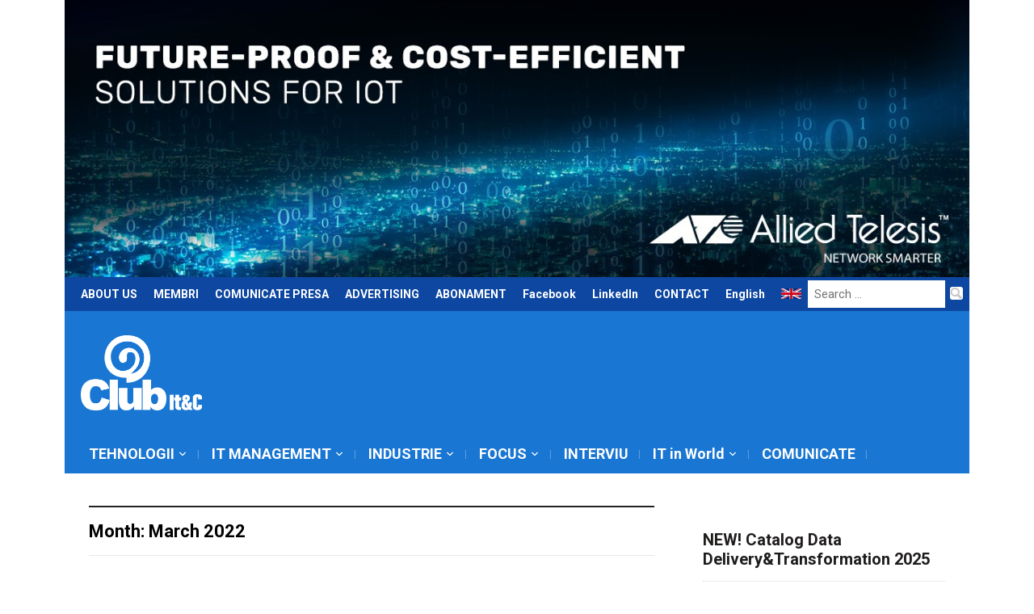

--- FILE ---
content_type: text/html; charset=UTF-8
request_url: https://www.clubitc.ro/2022/03/
body_size: 86646
content:
<!DOCTYPE html>
<html lang="en-US">
<head>
    <meta charset="UTF-8">
    <meta name="viewport" content="width=device-width, initial-scale=1.0">
    <link rel="profile" href="http://gmpg.org/xfn/11">
    <link rel="pingback" href="https://www.clubitc.ro/xmlrpc.php">

<style>
.top-navbar a {
padding:10px!important;
}
.top-navbar .navbar-nav {
    width: auto!important;
}
</style>

<script>
  (function(i,s,o,g,r,a,m){i['GoogleAnalyticsObject']=r;i[r]=i[r]||function(){
  (i[r].q=i[r].q||[]).push(arguments)},i[r].l=1*new Date();a=s.createElement(o),
  m=s.getElementsByTagName(o)[0];a.async=1;a.src=g;m.parentNode.insertBefore(a,m)
  })(window,document,'script','https://www.google-analytics.com/analytics.js','ga');

  ga('create', 'UA-12318966-1', 'auto');
  ga('send', 'pageview');

</script>

    <title>March 2022 &#8211; ClubIT&amp;C</title>
<meta name="robots" content="index, follow" />
<link rel='dns-prefetch' href='//fonts.googleapis.com' />
<link rel='dns-prefetch' href='//s.w.org' />
<link rel="alternate" type="application/rss+xml" title="ClubIT&amp;C &raquo; Feed" href="https://www.clubitc.ro/feed/" />
<link rel="alternate" type="application/rss+xml" title="ClubIT&amp;C &raquo; Comments Feed" href="https://www.clubitc.ro/comments/feed/" />
		<script type="text/javascript">
			window._wpemojiSettings = {"baseUrl":"https:\/\/s.w.org\/images\/core\/emoji\/2\/72x72\/","ext":".png","svgUrl":"https:\/\/s.w.org\/images\/core\/emoji\/2\/svg\/","svgExt":".svg","source":{"concatemoji":"https:\/\/www.clubitc.ro\/wp-includes\/js\/wp-emoji-release.min.js?ver=4.6.19"}};
			!function(a,b,c){function d(a){var c,d,e,f,g,h=b.createElement("canvas"),i=h.getContext&&h.getContext("2d"),j=String.fromCharCode;if(!i||!i.fillText)return!1;switch(i.textBaseline="top",i.font="600 32px Arial",a){case"flag":return i.fillText(j(55356,56806,55356,56826),0,0),!(h.toDataURL().length<3e3)&&(i.clearRect(0,0,h.width,h.height),i.fillText(j(55356,57331,65039,8205,55356,57096),0,0),c=h.toDataURL(),i.clearRect(0,0,h.width,h.height),i.fillText(j(55356,57331,55356,57096),0,0),d=h.toDataURL(),c!==d);case"diversity":return i.fillText(j(55356,57221),0,0),e=i.getImageData(16,16,1,1).data,f=e[0]+","+e[1]+","+e[2]+","+e[3],i.fillText(j(55356,57221,55356,57343),0,0),e=i.getImageData(16,16,1,1).data,g=e[0]+","+e[1]+","+e[2]+","+e[3],f!==g;case"simple":return i.fillText(j(55357,56835),0,0),0!==i.getImageData(16,16,1,1).data[0];case"unicode8":return i.fillText(j(55356,57135),0,0),0!==i.getImageData(16,16,1,1).data[0];case"unicode9":return i.fillText(j(55358,56631),0,0),0!==i.getImageData(16,16,1,1).data[0]}return!1}function e(a){var c=b.createElement("script");c.src=a,c.type="text/javascript",b.getElementsByTagName("head")[0].appendChild(c)}var f,g,h,i;for(i=Array("simple","flag","unicode8","diversity","unicode9"),c.supports={everything:!0,everythingExceptFlag:!0},h=0;h<i.length;h++)c.supports[i[h]]=d(i[h]),c.supports.everything=c.supports.everything&&c.supports[i[h]],"flag"!==i[h]&&(c.supports.everythingExceptFlag=c.supports.everythingExceptFlag&&c.supports[i[h]]);c.supports.everythingExceptFlag=c.supports.everythingExceptFlag&&!c.supports.flag,c.DOMReady=!1,c.readyCallback=function(){c.DOMReady=!0},c.supports.everything||(g=function(){c.readyCallback()},b.addEventListener?(b.addEventListener("DOMContentLoaded",g,!1),a.addEventListener("load",g,!1)):(a.attachEvent("onload",g),b.attachEvent("onreadystatechange",function(){"complete"===b.readyState&&c.readyCallback()})),f=c.source||{},f.concatemoji?e(f.concatemoji):f.wpemoji&&f.twemoji&&(e(f.twemoji),e(f.wpemoji)))}(window,document,window._wpemojiSettings);
		</script>
		<style type="text/css">
img.wp-smiley,
img.emoji {
	display: inline !important;
	border: none !important;
	box-shadow: none !important;
	height: 1em !important;
	width: 1em !important;
	margin: 0 .07em !important;
	vertical-align: -0.1em !important;
	background: none !important;
	padding: 0 !important;
}
</style>
<link rel='stylesheet' id='gtranslate-style-css'  href='https://www.clubitc.ro/wp-content/plugins/gtranslate/gtranslate-style16.css?ver=4.6.19' type='text/css' media='all' />
<link rel='stylesheet' id='wpz-shortcodes-css'  href='https://www.clubitc.ro/wp-content/themes/magazinum/functions/wpzoom/assets/css/shortcodes.css?ver=4.6.19' type='text/css' media='all' />
<link rel='stylesheet' id='zoom-font-awesome-css'  href='https://www.clubitc.ro/wp-content/themes/magazinum/functions/wpzoom/assets/css/font-awesome.min.css?ver=4.6.19' type='text/css' media='all' />
<link rel='stylesheet' id='magazinum-style-css'  href='https://www.clubitc.ro/wp-content/themes/magazinum/style.css?ver=4.6.19' type='text/css' media='all' />
<link rel='stylesheet' id='media-queries-css'  href='https://www.clubitc.ro/wp-content/themes/magazinum/css/media-queries.css?ver=4.0.2' type='text/css' media='all' />
<link rel='stylesheet' id='dashicons-css'  href='https://www.clubitc.ro/wp-includes/css/dashicons.min.css?ver=4.6.19' type='text/css' media='all' />
<link rel='stylesheet' id='magazinum-google-font-default-css'  href='//fonts.googleapis.com/css?family=Roboto%3A400%2C400italic%2C700%2C700italic&#038;subset=latin%2Clatin-ext%2Cvietnamese%2Ccyrillic-ext%2Cgreek-ext&#038;ver=4.6.19' type='text/css' media='all' />
<link rel='stylesheet' id='wzslider-css'  href='https://www.clubitc.ro/wp-content/themes/magazinum/functions/wpzoom/assets/css/wzslider.css?ver=4.6.19' type='text/css' media='all' />
<link rel='stylesheet' id='wpzoom-theme-css'  href='https://www.clubitc.ro/wp-content/themes/magazinum/styles/default.css?ver=4.6.19' type='text/css' media='all' />
<link rel='stylesheet' id='wpzoom-custom-css'  href='https://www.clubitc.ro/wp-content/themes/magazinum/custom.css?ver=4.6.19' type='text/css' media='all' />
<script type='text/javascript' src='https://www.clubitc.ro/wp-includes/js/jquery/jquery.js?ver=1.12.4'></script>
<script type='text/javascript' src='https://www.clubitc.ro/wp-includes/js/jquery/jquery-migrate.min.js?ver=1.4.1'></script>
<script type='text/javascript' src='https://www.clubitc.ro/wp-content/themes/magazinum/js/init.js?ver=4.6.19'></script>
<link rel='https://api.w.org/' href='https://www.clubitc.ro/wp-json/' />
<link rel="EditURI" type="application/rsd+xml" title="RSD" href="https://www.clubitc.ro/xmlrpc.php?rsd" />
<link rel="wlwmanifest" type="application/wlwmanifest+xml" href="https://www.clubitc.ro/wp-includes/wlwmanifest.xml" /> 
<meta name="generator" content="WordPress 4.6.19" />
<!-- WPZOOM Theme / Framework -->
<meta name="generator" content="Magazinum 4.0.2" />
<meta name="generator" content="WPZOOM Framework 1.4.8" />
<link rel="shortcut icon" href="www.clubitc.ro" type="image/x-icon" /><style type="text/css"></style>
<script type="text/javascript">document.write('<style type="text/css">.tabber{display:none;}</style>');</script>		<style type="text/css">.recentcomments a{display:inline !important;padding:0 !important;margin:0 !important;}</style>
		<style type="text/css" id="custom-background-css">
body.custom-background { background-color: #ffffff; }
</style>
<link rel="icon" href="https://www.clubitc.ro/wp-content/uploads/2016/01/logo_ClubITC-white1-150x123.png" sizes="32x32" />
<link rel="icon" href="https://www.clubitc.ro/wp-content/uploads/2016/01/logo_ClubITC-white1.png" sizes="192x192" />
<link rel="apple-touch-icon-precomposed" href="https://www.clubitc.ro/wp-content/uploads/2016/01/logo_ClubITC-white1.png" />
<meta name="msapplication-TileImage" content="https://www.clubitc.ro/wp-content/uploads/2016/01/logo_ClubITC-white1.png" />

    
</head>


<body class="archive date custom-background">

<div class="page-wrap">
<!-- <a href="http://www.crescendo.ro/" class="link_branding" target="_blank"></a> -->


	<div class="inner-wrap" style="z-index:999;">

		<div id="header" style="z-index:999;">




		<a href="http://www.alliedtelesis.com/solutions/application-solutions/iot" target="_blank"><img src="//www.clubitc.ro/wp-content/uploads/2017/05/ATI.jpg" border="0" width="100%"></a>		
		
	



			<nav class="top-navbar" role="navigation">

                

	            <div class="navbar-header" style="z-index:999;">
	                	                    <a class="navbar-toggle" href="#menu-top-slide">
	                        <span class="icon-bar"></span>
	                        <span class="icon-bar"></span>
	                        <span class="icon-bar"></span>
	                    </a>

                        <div id="menu-top-slide" class="menu-pages-container"><ul id="menu-pages" class="menu"><li id="menu-item-7969" class="menu-item menu-item-type-post_type menu-item-object-page menu-item-7969"><a href="https://www.clubitc.ro/about-us/">ABOUT US</a></li>
<li id="menu-item-7973" class="menu-item menu-item-type-post_type menu-item-object-page menu-item-7973"><a href="https://www.clubitc.ro/membrii/">MEMBRI</a></li>
<li id="menu-item-7975" class="menu-item menu-item-type-post_type menu-item-object-page menu-item-7975"><a href="https://www.clubitc.ro/press-release/">COMUNICATE PRESA</a></li>
<li id="menu-item-27871" class="menu-item menu-item-type-post_type menu-item-object-page menu-item-27871"><a href="https://www.clubitc.ro/advertising/">ADVERTISING</a></li>
<li id="menu-item-7979" class="menu-item menu-item-type-post_type menu-item-object-page menu-item-7979"><a href="https://www.clubitc.ro/abonament/">ABONAMENT</a></li>
<li id="menu-item-8379" class="menu-item menu-item-type-custom menu-item-object-custom menu-item-8379"><a href="http://www.facebook.com/clubitc">Facebook</a></li>
<li id="menu-item-8381" class="menu-item menu-item-type-custom menu-item-object-custom menu-item-8381"><a href="https://www.linkedin.com/in/clubitc/detail/recent-activity/shares/">LinkedIn</a></li>
<li id="menu-item-7971" class="menu-item menu-item-type-post_type menu-item-object-page menu-item-7971"><a href="https://www.clubitc.ro/contact/">CONTACT</a></li>
<li id="menu-item-159035" class="menu-item menu-item-type-custom menu-item-object-custom menu-item-159035"><a href="https://www.clubitc.eu">English</a></li>
</ul></div>
	            </div>


	            <div id="navbar-top" style="z-index:999;">

	                <div class="menu-pages-container"><ul id="menu-pages-1" class="nav navbar-nav dropdown sf-menu"><li class="menu-item menu-item-type-post_type menu-item-object-page menu-item-7969"><a href="https://www.clubitc.ro/about-us/">ABOUT US</a></li>
<li class="menu-item menu-item-type-post_type menu-item-object-page menu-item-7973"><a href="https://www.clubitc.ro/membrii/">MEMBRI</a></li>
<li class="menu-item menu-item-type-post_type menu-item-object-page menu-item-7975"><a href="https://www.clubitc.ro/press-release/">COMUNICATE PRESA</a></li>
<li class="menu-item menu-item-type-post_type menu-item-object-page menu-item-27871"><a href="https://www.clubitc.ro/advertising/">ADVERTISING</a></li>
<li class="menu-item menu-item-type-post_type menu-item-object-page menu-item-7979"><a href="https://www.clubitc.ro/abonament/">ABONAMENT</a></li>
<li class="menu-item menu-item-type-custom menu-item-object-custom menu-item-8379"><a href="http://www.facebook.com/clubitc">Facebook</a></li>
<li class="menu-item menu-item-type-custom menu-item-object-custom menu-item-8381"><a href="https://www.linkedin.com/in/clubitc/detail/recent-activity/shares/">LinkedIn</a></li>
<li class="menu-item menu-item-type-post_type menu-item-object-page menu-item-7971"><a href="https://www.clubitc.ro/contact/">CONTACT</a></li>
<li class="menu-item menu-item-type-custom menu-item-object-custom menu-item-159035"><a href="https://www.clubitc.eu">English</a></li>
</ul></div><div style="padding-top:8px; margin-right:10px;"><a href="https://www.clubitc.eu"><img src="https://www.clubitc.ro/wp-content/uploads/2022/12/uk.png" width="25" border="0" alt="English version" title="English version"></a></div>

	            </div><!-- #navbar-top -->

	        </nav><!-- .top-navbar -->


			<div id="logo" style="z-index:999;">
				
					<a href="https://www.clubitc.ro" title="">
													<img class="logo_img" src="https://www.clubitc.ro/wp-content/uploads/2016/01/logo_ClubITC-white.png" alt="ClubIT&amp;C" />
											</a>

					        </div>


							<div class="adv" style="z-index:999;">

											<a href=""><img src="" alt="" /></a>
					
				</div><!-- /.adv -->
			


							
				<div class="navbar-search">
	                   <div class="header_social" style="z-index:999;">
                    							</div>
				    <form role="search" method="get" class="search-form" action="https://www.clubitc.ro/">
				<label>
					<span class="screen-reader-text">Search for:</span>
					<input type="search" class="search-field" placeholder="Search &hellip;" value="" name="s" />
				</label>
				<input type="submit" class="search-submit" value="Search" />
			</form>				</div>
			
			<div class="clear"></div>

			<nav class="main-navbar" role="navigation" style="z-index:999;">

	            <div class="navbar-header" style="z-index:999;">
	                
	                    <a class="navbar-toggle" href="#menu-main-slide">
	                        <span class="icon-bar"></span>
	                        <span class="icon-bar"></span>
	                        <span class="icon-bar"></span>
	                    </a>

                        <div id="menu-main-slide" class="menu-meniu-container"><ul id="menu-meniu" class="menu"><li id="menu-item-7955" class="menu-item menu-item-type-taxonomy menu-item-object-category menu-item-has-children menu-item-7955"><a href="https://www.clubitc.ro/category/tehnologii/">TEHNOLOGII</a>
<ul class="sub-menu">
	<li id="menu-item-22969" class="menu-item menu-item-type-taxonomy menu-item-object-category menu-item-22969"><a href="https://www.clubitc.ro/category/tehnologii/aplicatii/">Aplicatii</a></li>
	<li id="menu-item-22971" class="menu-item menu-item-type-taxonomy menu-item-object-category menu-item-22971"><a href="https://www.clubitc.ro/category/tehnologii/big-data-analytics/">Big Data&#038;Analytics</a></li>
	<li id="menu-item-22973" class="menu-item menu-item-type-taxonomy menu-item-object-category menu-item-22973"><a href="https://www.clubitc.ro/category/tehnologii/cloud/">Cloud Computing / Edge</a></li>
	<li id="menu-item-22975" class="menu-item menu-item-type-taxonomy menu-item-object-category menu-item-22975"><a href="https://www.clubitc.ro/category/tehnologii/data-center/">Data Center / Storage</a></li>
	<li id="menu-item-22977" class="menu-item menu-item-type-taxonomy menu-item-object-category menu-item-22977"><a href="https://www.clubitc.ro/category/tehnologii/enterprise-software/">Enterprise Software</a></li>
	<li id="menu-item-22979" class="menu-item menu-item-type-taxonomy menu-item-object-category menu-item-has-children menu-item-22979"><a href="https://www.clubitc.ro/category/tehnologii/hardware/">Hardware</a>
	<ul class="sub-menu">
		<li id="menu-item-22981" class="menu-item menu-item-type-taxonomy menu-item-object-category menu-item-22981"><a href="https://www.clubitc.ro/category/tehnologii/hardware/foto-video-audio/">Foto-Video-Audio</a></li>
	</ul>
</li>
	<li id="menu-item-22983" class="menu-item menu-item-type-taxonomy menu-item-object-category menu-item-22983"><a href="https://www.clubitc.ro/category/tehnologii/internet/">Internet/Telecom</a></li>
	<li id="menu-item-22985" class="menu-item menu-item-type-taxonomy menu-item-object-category menu-item-22985"><a href="https://www.clubitc.ro/category/tehnologii/iot/">IoT powered by ALLIED TELESIS</a></li>
	<li id="menu-item-22987" class="menu-item menu-item-type-taxonomy menu-item-object-category menu-item-22987"><a href="https://www.clubitc.ro/category/tehnologii/mobilitate/">Mobilitate</a></li>
	<li id="menu-item-22989" class="menu-item menu-item-type-taxonomy menu-item-object-category menu-item-22989"><a href="https://www.clubitc.ro/category/tehnologii/networking/">Networking</a></li>
	<li id="menu-item-22991" class="menu-item menu-item-type-taxonomy menu-item-object-category menu-item-22991"><a href="https://www.clubitc.ro/category/tehnologii/security/">Securitate</a></li>
	<li id="menu-item-22993" class="menu-item menu-item-type-taxonomy menu-item-object-category menu-item-22993"><a href="https://www.clubitc.ro/category/tehnologii/servicii-it/">Servicii IT</a></li>
	<li id="menu-item-22995" class="menu-item menu-item-type-taxonomy menu-item-object-category menu-item-22995"><a href="https://www.clubitc.ro/category/tehnologii/smart-city/">Smart City</a></li>
</ul>
</li>
<li id="menu-item-7957" class="menu-item menu-item-type-taxonomy menu-item-object-category menu-item-has-children menu-item-7957"><a href="https://www.clubitc.ro/category/it-management/">IT MANAGEMENT</a>
<ul class="sub-menu">
	<li id="menu-item-22955" class="menu-item menu-item-type-taxonomy menu-item-object-category menu-item-22955"><a href="https://www.clubitc.ro/category/it-management/business/">Business</a></li>
	<li id="menu-item-22957" class="menu-item menu-item-type-taxonomy menu-item-object-category menu-item-22957"><a href="https://www.clubitc.ro/category/it-management/guvernarelicitatii/">Guvernare/Licitatii</a></li>
	<li id="menu-item-22959" class="menu-item menu-item-type-taxonomy menu-item-object-category menu-item-22959"><a href="https://www.clubitc.ro/category/it-management/inovatii/">Inovatii</a></li>
	<li id="menu-item-22961" class="menu-item menu-item-type-taxonomy menu-item-object-category menu-item-22961"><a href="https://www.clubitc.ro/category/it-management/it-architecture/">IT Architecture</a></li>
	<li id="menu-item-22963" class="menu-item menu-item-type-taxonomy menu-item-object-category menu-item-22963"><a href="https://www.clubitc.ro/category/it-management/it-efficiency/">IT Efficiency / Sustainability</a></li>
	<li id="menu-item-22965" class="menu-item menu-item-type-taxonomy menu-item-object-category menu-item-22965"><a href="https://www.clubitc.ro/category/it-management/it-support/">IT support</a></li>
	<li id="menu-item-22967" class="menu-item menu-item-type-taxonomy menu-item-object-category menu-item-22967"><a href="https://www.clubitc.ro/category/it-management/project-management/">Project Management</a></li>
</ul>
</li>
<li id="menu-item-7959" class="menu-item menu-item-type-taxonomy menu-item-object-category menu-item-has-children menu-item-7959"><a href="https://www.clubitc.ro/category/verticale/">INDUSTRIE</a>
<ul class="sub-menu">
	<li id="menu-item-22931" class="menu-item menu-item-type-taxonomy menu-item-object-category menu-item-22931"><a href="https://www.clubitc.ro/category/verticale/administratie-publica/">Administratie Publica</a></li>
	<li id="menu-item-22935" class="menu-item menu-item-type-taxonomy menu-item-object-category menu-item-22935"><a href="https://www.clubitc.ro/category/verticale/agriculturafoodbeverage/">Agricultura&#038;FMCG</a></li>
	<li id="menu-item-22937" class="menu-item menu-item-type-taxonomy menu-item-object-category menu-item-22937"><a href="https://www.clubitc.ro/category/verticale/constructii/">Constructii/Imobiliare</a></li>
	<li id="menu-item-22939" class="menu-item menu-item-type-taxonomy menu-item-object-category menu-item-22939"><a href="https://www.clubitc.ro/category/verticale/distributie/">Distributie / Logistica</a></li>
	<li id="menu-item-22941" class="menu-item menu-item-type-taxonomy menu-item-object-category menu-item-22941"><a href="https://www.clubitc.ro/category/verticale/energieutilitati/">Energie&#038;Utilitati</a></li>
	<li id="menu-item-22943" class="menu-item menu-item-type-taxonomy menu-item-object-category menu-item-22943"><a href="https://www.clubitc.ro/category/verticale/pharma/">Farmaceutice &#038; Sanatate</a></li>
	<li id="menu-item-22945" class="menu-item menu-item-type-taxonomy menu-item-object-category menu-item-22945"><a href="https://www.clubitc.ro/category/verticale/financiar-bancar/">Financiar-Bancar</a></li>
	<li id="menu-item-22947" class="menu-item menu-item-type-taxonomy menu-item-object-category menu-item-22947"><a href="https://www.clubitc.ro/category/verticale/productie/">Productie</a></li>
	<li id="menu-item-22949" class="menu-item menu-item-type-taxonomy menu-item-object-category menu-item-22949"><a href="https://www.clubitc.ro/category/verticale/retail/">Retail / Horeca</a></li>
	<li id="menu-item-22951" class="menu-item menu-item-type-taxonomy menu-item-object-category menu-item-22951"><a href="https://www.clubitc.ro/category/verticale/servicii-profesionale/">Servicii Profesionale</a></li>
	<li id="menu-item-22953" class="menu-item menu-item-type-taxonomy menu-item-object-category menu-item-22953"><a href="https://www.clubitc.ro/category/verticale/transporttravel/">Transport/Travel</a></li>
</ul>
</li>
<li id="menu-item-7961" class="menu-item menu-item-type-taxonomy menu-item-object-category menu-item-has-children menu-item-7961"><a href="https://www.clubitc.ro/category/opinii/">FOCUS</a>
<ul class="sub-menu">
	<li id="menu-item-22913" class="menu-item menu-item-type-taxonomy menu-item-object-category menu-item-22913"><a href="https://www.clubitc.ro/category/opinii/analiza/">Analiza</a></li>
	<li id="menu-item-22919" class="menu-item menu-item-type-taxonomy menu-item-object-category menu-item-22919"><a href="https://www.clubitc.ro/category/opinii/bizpoint/">Bizpoint</a></li>
	<li id="menu-item-22923" class="menu-item menu-item-type-taxonomy menu-item-object-category menu-item-22923"><a href="https://www.clubitc.ro/category/opinii/esential/">Esential</a></li>
	<li id="menu-item-22925" class="menu-item menu-item-type-taxonomy menu-item-object-category menu-item-22925"><a href="https://www.clubitc.ro/category/opinii/it-expert/">Expert IT</a></li>
	<li id="menu-item-22929" class="menu-item menu-item-type-taxonomy menu-item-object-category menu-item-22929"><a href="https://www.clubitc.ro/category/opinii/study/">Studii</a></li>
	<li id="menu-item-8041" class="menu-item menu-item-type-taxonomy menu-item-object-category menu-item-8041"><a href="https://www.clubitc.ro/category/it-in-lume/educatie-job/">EDUCATIE / JOB</a></li>
</ul>
</li>
<li id="menu-item-25361" class="menu-item menu-item-type-taxonomy menu-item-object-category menu-item-25361"><a href="https://www.clubitc.ro/category/opinii/interview-2/">INTERVIU</a></li>
<li id="menu-item-7967" class="menu-item menu-item-type-taxonomy menu-item-object-category menu-item-has-children menu-item-7967"><a href="https://www.clubitc.ro/category/it-in-lume/">IT in World</a>
<ul class="sub-menu">
	<li id="menu-item-28855" class="menu-item menu-item-type-taxonomy menu-item-object-category menu-item-28855"><a href="https://www.clubitc.ro/category/it-in-lume/events/">Evenimente</a></li>
	<li id="menu-item-7963" class="menu-item menu-item-type-taxonomy menu-item-object-category menu-item-7963"><a href="https://www.clubitc.ro/category/news/">NEWS</a></li>
</ul>
</li>
<li id="menu-item-28861" class="menu-item menu-item-type-taxonomy menu-item-object-category menu-item-28861"><a href="https://www.clubitc.ro/category/comunicate/">COMUNICATE</a></li>
</ul></div>
	            </div>


	            <div id="navbar-main" style="z-index:999;">

	                <div class="menu-meniu-container"><ul id="menu-meniu-1" class="nav navbar-nav dropdown sf-menu"><li class="menu-item menu-item-type-taxonomy menu-item-object-category menu-item-has-children menu-item-7955"><a href="https://www.clubitc.ro/category/tehnologii/">TEHNOLOGII</a>
<ul class="sub-menu">
	<li class="menu-item menu-item-type-taxonomy menu-item-object-category menu-item-22969"><a href="https://www.clubitc.ro/category/tehnologii/aplicatii/">Aplicatii</a></li>
	<li class="menu-item menu-item-type-taxonomy menu-item-object-category menu-item-22971"><a href="https://www.clubitc.ro/category/tehnologii/big-data-analytics/">Big Data&#038;Analytics</a></li>
	<li class="menu-item menu-item-type-taxonomy menu-item-object-category menu-item-22973"><a href="https://www.clubitc.ro/category/tehnologii/cloud/">Cloud Computing / Edge</a></li>
	<li class="menu-item menu-item-type-taxonomy menu-item-object-category menu-item-22975"><a href="https://www.clubitc.ro/category/tehnologii/data-center/">Data Center / Storage</a></li>
	<li class="menu-item menu-item-type-taxonomy menu-item-object-category menu-item-22977"><a href="https://www.clubitc.ro/category/tehnologii/enterprise-software/">Enterprise Software</a></li>
	<li class="menu-item menu-item-type-taxonomy menu-item-object-category menu-item-has-children menu-item-22979"><a href="https://www.clubitc.ro/category/tehnologii/hardware/">Hardware</a>
	<ul class="sub-menu">
		<li class="menu-item menu-item-type-taxonomy menu-item-object-category menu-item-22981"><a href="https://www.clubitc.ro/category/tehnologii/hardware/foto-video-audio/">Foto-Video-Audio</a></li>
	</ul>
</li>
	<li class="menu-item menu-item-type-taxonomy menu-item-object-category menu-item-22983"><a href="https://www.clubitc.ro/category/tehnologii/internet/">Internet/Telecom</a></li>
	<li class="menu-item menu-item-type-taxonomy menu-item-object-category menu-item-22985"><a href="https://www.clubitc.ro/category/tehnologii/iot/">IoT powered by ALLIED TELESIS</a></li>
	<li class="menu-item menu-item-type-taxonomy menu-item-object-category menu-item-22987"><a href="https://www.clubitc.ro/category/tehnologii/mobilitate/">Mobilitate</a></li>
	<li class="menu-item menu-item-type-taxonomy menu-item-object-category menu-item-22989"><a href="https://www.clubitc.ro/category/tehnologii/networking/">Networking</a></li>
	<li class="menu-item menu-item-type-taxonomy menu-item-object-category menu-item-22991"><a href="https://www.clubitc.ro/category/tehnologii/security/">Securitate</a></li>
	<li class="menu-item menu-item-type-taxonomy menu-item-object-category menu-item-22993"><a href="https://www.clubitc.ro/category/tehnologii/servicii-it/">Servicii IT</a></li>
	<li class="menu-item menu-item-type-taxonomy menu-item-object-category menu-item-22995"><a href="https://www.clubitc.ro/category/tehnologii/smart-city/">Smart City</a></li>
</ul>
</li>
<li class="menu-item menu-item-type-taxonomy menu-item-object-category menu-item-has-children menu-item-7957"><a href="https://www.clubitc.ro/category/it-management/">IT MANAGEMENT</a>
<ul class="sub-menu">
	<li class="menu-item menu-item-type-taxonomy menu-item-object-category menu-item-22955"><a href="https://www.clubitc.ro/category/it-management/business/">Business</a></li>
	<li class="menu-item menu-item-type-taxonomy menu-item-object-category menu-item-22957"><a href="https://www.clubitc.ro/category/it-management/guvernarelicitatii/">Guvernare/Licitatii</a></li>
	<li class="menu-item menu-item-type-taxonomy menu-item-object-category menu-item-22959"><a href="https://www.clubitc.ro/category/it-management/inovatii/">Inovatii</a></li>
	<li class="menu-item menu-item-type-taxonomy menu-item-object-category menu-item-22961"><a href="https://www.clubitc.ro/category/it-management/it-architecture/">IT Architecture</a></li>
	<li class="menu-item menu-item-type-taxonomy menu-item-object-category menu-item-22963"><a href="https://www.clubitc.ro/category/it-management/it-efficiency/">IT Efficiency / Sustainability</a></li>
	<li class="menu-item menu-item-type-taxonomy menu-item-object-category menu-item-22965"><a href="https://www.clubitc.ro/category/it-management/it-support/">IT support</a></li>
	<li class="menu-item menu-item-type-taxonomy menu-item-object-category menu-item-22967"><a href="https://www.clubitc.ro/category/it-management/project-management/">Project Management</a></li>
</ul>
</li>
<li class="menu-item menu-item-type-taxonomy menu-item-object-category menu-item-has-children menu-item-7959"><a href="https://www.clubitc.ro/category/verticale/">INDUSTRIE</a>
<ul class="sub-menu">
	<li class="menu-item menu-item-type-taxonomy menu-item-object-category menu-item-22931"><a href="https://www.clubitc.ro/category/verticale/administratie-publica/">Administratie Publica</a></li>
	<li class="menu-item menu-item-type-taxonomy menu-item-object-category menu-item-22935"><a href="https://www.clubitc.ro/category/verticale/agriculturafoodbeverage/">Agricultura&#038;FMCG</a></li>
	<li class="menu-item menu-item-type-taxonomy menu-item-object-category menu-item-22937"><a href="https://www.clubitc.ro/category/verticale/constructii/">Constructii/Imobiliare</a></li>
	<li class="menu-item menu-item-type-taxonomy menu-item-object-category menu-item-22939"><a href="https://www.clubitc.ro/category/verticale/distributie/">Distributie / Logistica</a></li>
	<li class="menu-item menu-item-type-taxonomy menu-item-object-category menu-item-22941"><a href="https://www.clubitc.ro/category/verticale/energieutilitati/">Energie&#038;Utilitati</a></li>
	<li class="menu-item menu-item-type-taxonomy menu-item-object-category menu-item-22943"><a href="https://www.clubitc.ro/category/verticale/pharma/">Farmaceutice &#038; Sanatate</a></li>
	<li class="menu-item menu-item-type-taxonomy menu-item-object-category menu-item-22945"><a href="https://www.clubitc.ro/category/verticale/financiar-bancar/">Financiar-Bancar</a></li>
	<li class="menu-item menu-item-type-taxonomy menu-item-object-category menu-item-22947"><a href="https://www.clubitc.ro/category/verticale/productie/">Productie</a></li>
	<li class="menu-item menu-item-type-taxonomy menu-item-object-category menu-item-22949"><a href="https://www.clubitc.ro/category/verticale/retail/">Retail / Horeca</a></li>
	<li class="menu-item menu-item-type-taxonomy menu-item-object-category menu-item-22951"><a href="https://www.clubitc.ro/category/verticale/servicii-profesionale/">Servicii Profesionale</a></li>
	<li class="menu-item menu-item-type-taxonomy menu-item-object-category menu-item-22953"><a href="https://www.clubitc.ro/category/verticale/transporttravel/">Transport/Travel</a></li>
</ul>
</li>
<li class="menu-item menu-item-type-taxonomy menu-item-object-category menu-item-has-children menu-item-7961"><a href="https://www.clubitc.ro/category/opinii/">FOCUS</a>
<ul class="sub-menu">
	<li class="menu-item menu-item-type-taxonomy menu-item-object-category menu-item-22913"><a href="https://www.clubitc.ro/category/opinii/analiza/">Analiza</a></li>
	<li class="menu-item menu-item-type-taxonomy menu-item-object-category menu-item-22919"><a href="https://www.clubitc.ro/category/opinii/bizpoint/">Bizpoint</a></li>
	<li class="menu-item menu-item-type-taxonomy menu-item-object-category menu-item-22923"><a href="https://www.clubitc.ro/category/opinii/esential/">Esential</a></li>
	<li class="menu-item menu-item-type-taxonomy menu-item-object-category menu-item-22925"><a href="https://www.clubitc.ro/category/opinii/it-expert/">Expert IT</a></li>
	<li class="menu-item menu-item-type-taxonomy menu-item-object-category menu-item-22929"><a href="https://www.clubitc.ro/category/opinii/study/">Studii</a></li>
	<li class="menu-item menu-item-type-taxonomy menu-item-object-category menu-item-8041"><a href="https://www.clubitc.ro/category/it-in-lume/educatie-job/">EDUCATIE / JOB</a></li>
</ul>
</li>
<li class="menu-item menu-item-type-taxonomy menu-item-object-category menu-item-25361"><a href="https://www.clubitc.ro/category/opinii/interview-2/">INTERVIU</a></li>
<li class="menu-item menu-item-type-taxonomy menu-item-object-category menu-item-has-children menu-item-7967"><a href="https://www.clubitc.ro/category/it-in-lume/">IT in World</a>
<ul class="sub-menu">
	<li class="menu-item menu-item-type-taxonomy menu-item-object-category menu-item-28855"><a href="https://www.clubitc.ro/category/it-in-lume/events/">Evenimente</a></li>
	<li class="menu-item menu-item-type-taxonomy menu-item-object-category menu-item-7963"><a href="https://www.clubitc.ro/category/news/">NEWS</a></li>
</ul>
</li>
<li class="menu-item menu-item-type-taxonomy menu-item-object-category menu-item-28861"><a href="https://www.clubitc.ro/category/comunicate/">COMUNICATE</a></li>
</ul></div>

	            </div><!-- #navbar-main -->

	        </nav><!-- .main-navbar -->


  			<div class="clear"></div>
 		</div><!-- /#header -->

<div id="content">
	<div class="archiveposts">


		<h3 class="section_title">Month: March 2022</h3>
 		<div id="recent-posts" class="clearfix">

	<div id="post-136761" class="post">

        <div class="post-thumb"><a href="https://www.clubitc.ro/2022/03/31/audiobook-urile-de-12-ori-mai-cautate-decat-e-book-urile/" title="Audiobook-urile, de 12 ori mai căutate decât e-book-urile"><img src="https://www.clubitc.ro/wp-content/uploads/2022/03/App_METAMINDS.png" alt="Audiobook-urile, de 12 ori mai căutate decât e-book-urile" class="Thumbnail thumbnail loop " width="250" /></a></div>
		<div class="post-content">

 			<h2 class="entry_title"><a href="https://www.clubitc.ro/2022/03/31/audiobook-urile-de-12-ori-mai-cautate-decat-e-book-urile/" title="Permalink to Audiobook-urile, de 12 ori mai căutate decât e-book-urile" rel="bookmark">Audiobook-urile, de 12 ori mai căutate decât e-book-urile</a></h2>


 			<div class="entry-meta">
 				<span>March 31, 2022</span>				<span>by <a href="https://www.clubitc.ro/author/clubitc/" title="Posts by clubitc" rel="author">clubitc</a></span> 				<span>in <a href="https://www.clubitc.ro/category/tehnologii/aplicatii/" rel="category tag">Aplicatii</a></span> 				<span class="comments-link"><span>Comments are Disabled</span></span>
  				
 			</div>


			<div class="entry">
				<p>Audiobook-urile au dominat în luna martie topul accesărilor în detrimentul e-book-urilor, fiind de 12 ori mai accesate decât cărțile digitale, potrivit datelor interne ale Voxa, prima platformă românească de streaming pentru audiobooks şi e-books. „Formatul audio este de departe cel mai accesat din platforma noastră. Preferința utilizatorilor Voxa pentru audiobook-uri ne indică faptul că timpul este prețios, iar cei mai [&hellip;]</p>

				<a class="more-link" href="https://www.clubitc.ro/2022/03/31/audiobook-urile-de-12-ori-mai-cautate-decat-e-book-urile/"><span>Read more &#8250;</span></a>			</div><!-- /.entry -->

			<div class="clear"></div>
		</div>
		<div class="clear"></div>

	</div><!-- #post-136761 -->
	<div class="clear"></div>

	<div id="post-136751" class="post">

        <div class="post-thumb"><a href="https://www.clubitc.ro/2022/03/31/elvila-prezenta-binance-blockchain-week-2022/" title="Elvila prezentă Binance Blockchain Week 2022"><img src="https://www.clubitc.ro/wp-content/uploads/2022/03/ilustratie-eveniment-1.jpg" alt="Elvila prezentă Binance Blockchain Week 2022" class="Thumbnail thumbnail loop " width="250" /></a></div>
		<div class="post-content">

 			<h2 class="entry_title"><a href="https://www.clubitc.ro/2022/03/31/elvila-prezenta-binance-blockchain-week-2022/" title="Permalink to Elvila prezentă Binance Blockchain Week 2022" rel="bookmark">Elvila prezentă Binance Blockchain Week 2022</a></h2>


 			<div class="entry-meta">
 				<span>March 31, 2022</span>				<span>by <a href="https://www.clubitc.ro/author/clubitc/" title="Posts by clubitc" rel="author">clubitc</a></span> 				<span>in <a href="https://www.clubitc.ro/category/it-in-lume/events/" rel="category tag">Evenimente</a></span> 				<span class="comments-link"><span>Comments are Disabled</span></span>
  				
 			</div>


			<div class="entry">
				<p>Elvila își continuă, pe zi ce trece, prezența pe piața de crypto. După ce am anunțat oficial că devenim primul retailer din România ce acceptă plata în criptomonede, Elvila devine și o voce relevantă în rândul profesioniștilor în blockchain. Zilele trecute,Viorel Catarama CEO-ul Elvila, a fost prezent in Dubai la conferința Binance Blockchain Week 2022, unul dintre cele mai importante [&hellip;]</p>

				<a class="more-link" href="https://www.clubitc.ro/2022/03/31/elvila-prezenta-binance-blockchain-week-2022/"><span>Read more &#8250;</span></a>			</div><!-- /.entry -->

			<div class="clear"></div>
		</div>
		<div class="clear"></div>

	</div><!-- #post-136751 -->
	<div class="clear"></div>

	<div id="post-136731" class="post">

        <div class="post-thumb"><a href="https://www.clubitc.ro/2022/03/31/axis-communications-anunta-cele-mai-mici-camere-ptz-pentru-imaginea-de-ansamblu/" title="Axis Communications anunță cele mai mici camere PTZ pentru imaginea de ansamblu"><img src="https://www.clubitc.ro/wp-content/uploads/2022/03/AXISm5074-75_retail_ceiling_02_2203_1700w.jpg" alt="Axis Communications anunță cele mai mici camere PTZ pentru imaginea de ansamblu" class="Thumbnail thumbnail loop " width="250" /></a></div>
		<div class="post-content">

 			<h2 class="entry_title"><a href="https://www.clubitc.ro/2022/03/31/axis-communications-anunta-cele-mai-mici-camere-ptz-pentru-imaginea-de-ansamblu/" title="Permalink to Axis Communications anunță cele mai mici camere PTZ pentru imaginea de ansamblu" rel="bookmark">Axis Communications anunță cele mai mici camere PTZ pentru imaginea de ansamblu</a></h2>


 			<div class="entry-meta">
 				<span>March 31, 2022</span>				<span>by <a href="https://www.clubitc.ro/author/clubitc/" title="Posts by clubitc" rel="author">clubitc</a></span> 				<span>in <a href="https://www.clubitc.ro/category/tehnologii/networking/" rel="category tag">Networking</a></span> 				<span class="comments-link"><span>Comments are Disabled</span></span>
  				
 			</div>


			<div class="entry">
				<p>Axis Communications anunță trei camere compacte PTZ, ideale pentru proiectele mai mici. Caracteristicile acestor modele includ 5x zoom optic și 10x zoom digital, ceea ce oferă o imagine de ansamblu de calitate și detalii clare prin zoom. Cu un diametru de 130 x 63 mm (5.1 x 2.5 inches), camerele de tip PTZ pot fi implementate subtil în orice mediu. [&hellip;]</p>

				<a class="more-link" href="https://www.clubitc.ro/2022/03/31/axis-communications-anunta-cele-mai-mici-camere-ptz-pentru-imaginea-de-ansamblu/"><span>Read more &#8250;</span></a>			</div><!-- /.entry -->

			<div class="clear"></div>
		</div>
		<div class="clear"></div>

	</div><!-- #post-136731 -->
	<div class="clear"></div>

	<div id="post-136721" class="post">

        <div class="post-thumb"><a href="https://www.clubitc.ro/2022/03/31/10-intrebari-despre-raportarea-saf-t-si-sistemele-erp/" title="10 întrebări despre raportarea SAF-T şi sistemele ERP"><img src="https://www.clubitc.ro/wp-content/uploads/2022/03/10-intrebari-sqare-1077x600.jpg" alt="10 întrebări despre raportarea SAF-T şi sistemele ERP" class="Thumbnail thumbnail loop " width="250" /></a></div>
		<div class="post-content">

 			<h2 class="entry_title"><a href="https://www.clubitc.ro/2022/03/31/10-intrebari-despre-raportarea-saf-t-si-sistemele-erp/" title="Permalink to 10 întrebări despre raportarea SAF-T şi sistemele ERP" rel="bookmark">10 întrebări despre raportarea SAF-T şi sistemele ERP</a></h2>


 			<div class="entry-meta">
 				<span>March 31, 2022</span>				<span>by <a href="https://www.clubitc.ro/author/clubitc/" title="Posts by clubitc" rel="author">clubitc</a></span> 				<span>in <a href="https://www.clubitc.ro/category/tehnologii/enterprise-software/" rel="category tag">Enterprise Software</a></span> 				<span class="comments-link"><span>Comments are Disabled</span></span>
  				
 			</div>


			<div class="entry">
				<p>Prin complexitate şi impact, raportarea SAF-T generează discuţii aprinse în mediul economic românesc. Pentru că asocierea SAF-T cu sistemele ERP este naturală, mai ales în cazul contribuabililor mari și mijlocii, primim multe întrebări pe acest subiect. Am remarcat astfel, că există numeroase nelămuriri și că multe companii nu sunt pregătite pentru trecerea la acest tip nou de raportare. Am făcut [&hellip;]</p>

				<a class="more-link" href="https://www.clubitc.ro/2022/03/31/10-intrebari-despre-raportarea-saf-t-si-sistemele-erp/"><span>Read more &#8250;</span></a>			</div><!-- /.entry -->

			<div class="clear"></div>
		</div>
		<div class="clear"></div>

	</div><!-- #post-136721 -->
	<div class="clear"></div>

	<div id="post-136709" class="post">

        <div class="post-thumb"><a href="https://www.clubitc.ro/2022/03/31/druid-isi-extinde-prezenta-in-america-de-nord/" title="DRUID se extinde în Canada"><img src="https://www.clubitc.ro/wp-content/uploads/2020/07/Druid.jpg" alt="DRUID se extinde în Canada" class="Thumbnail thumbnail loop " width="250" /></a></div>
		<div class="post-content">

 			<h2 class="entry_title"><a href="https://www.clubitc.ro/2022/03/31/druid-isi-extinde-prezenta-in-america-de-nord/" title="Permalink to DRUID se extinde în Canada" rel="bookmark">DRUID se extinde în Canada</a></h2>


 			<div class="entry-meta">
 				<span>March 31, 2022</span>				<span>by <a href="https://www.clubitc.ro/author/clubitc/" title="Posts by clubitc" rel="author">clubitc</a></span> 				<span>in <a href="https://www.clubitc.ro/category/news/" rel="category tag">NEWS</a></span> 				<span class="comments-link"><span>Comments are Disabled</span></span>
  				
 			</div>


			<div class="entry">
				<p>DRUID și Alacrity Solutions, au încheiat un parteneriat menit să accelereze utilizarea tehnologiilor conversaționale în Canada. DRUID permite companiilor să ofere atât clienților, cât și angajaților o experiență de utilizare excepțională. Datorită conectorului nativ cu UiPath, DRUID completează roboții RPA asistați sau neasistați de operatori umani cu abilități conversaționale unice, adăugând servicii cognitive superioare și simplificând automatizarea activităților prin comenzi [&hellip;]</p>

				<a class="more-link" href="https://www.clubitc.ro/2022/03/31/druid-isi-extinde-prezenta-in-america-de-nord/"><span>Read more &#8250;</span></a>			</div><!-- /.entry -->

			<div class="clear"></div>
		</div>
		<div class="clear"></div>

	</div><!-- #post-136709 -->
	<div class="clear"></div>

	<div id="post-136687" class="post">

        <div class="post-thumb"><a href="https://www.clubitc.ro/2022/03/31/digitalizarea-incepe-de-la-nevoile-de-business/" title="Digitalizarea începe de la nevoile de business"><img src="https://www.clubitc.ro/wp-content/uploads/2022/03/001.jpg" alt="Digitalizarea începe de la nevoile de business" class="Thumbnail thumbnail loop " width="250" /></a></div>
		<div class="post-content">

 			<h2 class="entry_title"><a href="https://www.clubitc.ro/2022/03/31/digitalizarea-incepe-de-la-nevoile-de-business/" title="Permalink to Digitalizarea începe de la nevoile de business" rel="bookmark">Digitalizarea începe de la nevoile de business</a></h2>


 			<div class="entry-meta">
 				<span>March 31, 2022</span>				<span>by <a href="https://www.clubitc.ro/author/clubitc/" title="Posts by clubitc" rel="author">clubitc</a></span> 				<span>in <a href="https://www.clubitc.ro/category/new-technology/" rel="category tag">NEW TECHNOLOGY</a></span> 				<span class="comments-link"><span>Comments are Disabled</span></span>
  				
 			</div>


			<div class="entry">
				<p>Repararea unui deficit de digitalizare nu reprezintă un punct eficient de debut al unei transformări digitale complete. Punctul eficient de debut este reprezentat de nevoia reală de business. Aceasta este opinia recent publicată de specialiştii Fujitsu, una din cele mai mari companii de tehnologie din lume, pe site-ul propriu al companiei. Dacă există o nevoie reală de business, care să [&hellip;]</p>

				<a class="more-link" href="https://www.clubitc.ro/2022/03/31/digitalizarea-incepe-de-la-nevoile-de-business/"><span>Read more &#8250;</span></a>			</div><!-- /.entry -->

			<div class="clear"></div>
		</div>
		<div class="clear"></div>

	</div><!-- #post-136687 -->
	<div class="clear"></div>

	<div id="post-136679" class="post">

        <div class="post-thumb"><a href="https://www.clubitc.ro/2022/03/31/cererea-de-cloud-public-duce-la-explozie-de-cheltuieli-it/" title="Cererea de cloud public duce la explozie de cheltuieli IT"><img src="https://www.clubitc.ro/wp-content/uploads/2022/02/iStock-1182439883.jpg" alt="Cererea de cloud public duce la explozie de cheltuieli IT" class="Thumbnail thumbnail loop " width="250" /></a></div>
		<div class="post-content">

 			<h2 class="entry_title"><a href="https://www.clubitc.ro/2022/03/31/cererea-de-cloud-public-duce-la-explozie-de-cheltuieli-it/" title="Permalink to Cererea de cloud public duce la explozie de cheltuieli IT" rel="bookmark">Cererea de cloud public duce la explozie de cheltuieli IT</a></h2>


 			<div class="entry-meta">
 				<span>March 31, 2022</span>				<span>by <a href="https://www.clubitc.ro/author/bogdan-marchidanu/" title="Posts by Bogdan Marchidanu" rel="author">Bogdan Marchidanu</a></span> 				<span>in <a href="https://www.clubitc.ro/category/opinii/bizpoint/" rel="category tag">Bizpoint</a></span> 				<span class="comments-link"><span>Comments are Disabled</span></span>
  				
 			</div>


			<div class="entry">
				<p>Cererea în creştere accentuată pentru servicii de cloud public a condus la o nouă creştere explozivă, cu două cifre, a cheltuielilor cu hardware şi software pentru centre de date, arată cifrele procesate de firma de analiză Synergy Research Group. Aceste cifre arată că volumele de bani cheltuite pe hardware şi software pentru centre de date au crescut cu 10% între [&hellip;]</p>

				<a class="more-link" href="https://www.clubitc.ro/2022/03/31/cererea-de-cloud-public-duce-la-explozie-de-cheltuieli-it/"><span>Read more &#8250;</span></a>			</div><!-- /.entry -->

			<div class="clear"></div>
		</div>
		<div class="clear"></div>

	</div><!-- #post-136679 -->
	<div class="clear"></div>

	<div id="post-136661" class="post">

        <div class="post-thumb"><a href="https://www.clubitc.ro/2022/03/31/centrele-de-date-eficiente-din-punct-de-vedere-energetic-solutia-accelerarii-transformarii-digitale/" title="Centrele de date eficiente din punct de vedere energetic: soluția accelerării transformării digitale"><img src="https://www.clubitc.ro/wp-content/uploads/2022/03/foto-centre-de-date-eficiente-din-punct-de-vedere-energetic.jpg" alt="Centrele de date eficiente din punct de vedere energetic: soluția accelerării transformării digitale" class="Thumbnail thumbnail loop " width="250" /></a></div>
		<div class="post-content">

 			<h2 class="entry_title"><a href="https://www.clubitc.ro/2022/03/31/centrele-de-date-eficiente-din-punct-de-vedere-energetic-solutia-accelerarii-transformarii-digitale/" title="Permalink to Centrele de date eficiente din punct de vedere energetic: soluția accelerării transformării digitale" rel="bookmark">Centrele de date eficiente din punct de vedere energetic: soluția accelerării transformării digitale</a></h2>


 			<div class="entry-meta">
 				<span>March 31, 2022</span>				<span>by <a href="https://www.clubitc.ro/author/clubitc/" title="Posts by clubitc" rel="author">clubitc</a></span> 				<span>in <a href="https://www.clubitc.ro/category/tehnologii/data-center/" rel="category tag">Data Center / Storage</a></span> 				<span class="comments-link"><span>Comments are Disabled</span></span>
  				
 			</div>


			<div class="entry">
				<p>Pe măsură ce transformarea digitală la nivelul sectorului guvernamental și al întreprinderilor se accentuează, interesul pentru soluții durabile privind infrastructura de calcul și stocare crește. Potrivit unui studiu realizat de International Data Corporation (IDC), investițiile în centrele de date în cloud vor ajunge la 112,9 miliarde de dolari în 2025, când acestea vor reprezenta 66,1% din totalul infrastructurii de calcul [&hellip;]</p>

				<a class="more-link" href="https://www.clubitc.ro/2022/03/31/centrele-de-date-eficiente-din-punct-de-vedere-energetic-solutia-accelerarii-transformarii-digitale/"><span>Read more &#8250;</span></a>			</div><!-- /.entry -->

			<div class="clear"></div>
		</div>
		<div class="clear"></div>

	</div><!-- #post-136661 -->
	<div class="clear"></div>

	<div id="post-136653" class="post">

        <div class="post-thumb"><a href="https://www.clubitc.ro/2022/03/31/ubisoft-scalar-noua-tehnologie-care-reinventeaza-procesul-de-dezvoltare-a-jocurilor-video/" title="Ubisoft Scalar: Noua tehnologie care reinventează procesul de dezvoltare a jocurilor video"><img src="https://www.clubitc.ro/wp-content/uploads/2022/03/Scalar_KeyArt_960x540px.png" alt="Ubisoft Scalar: Noua tehnologie care reinventează procesul de dezvoltare a jocurilor video" class="Thumbnail thumbnail loop " width="250" /></a></div>
		<div class="post-content">

 			<h2 class="entry_title"><a href="https://www.clubitc.ro/2022/03/31/ubisoft-scalar-noua-tehnologie-care-reinventeaza-procesul-de-dezvoltare-a-jocurilor-video/" title="Permalink to Ubisoft Scalar: Noua tehnologie care reinventează procesul de dezvoltare a jocurilor video" rel="bookmark">Ubisoft Scalar: Noua tehnologie care reinventează procesul de dezvoltare a jocurilor video</a></h2>


 			<div class="entry-meta">
 				<span>March 31, 2022</span>				<span>by <a href="https://www.clubitc.ro/author/clubitc/" title="Posts by clubitc" rel="author">clubitc</a></span> 				<span>in <a href="https://www.clubitc.ro/category/news/" rel="category tag">NEWS</a></span> 				<span class="comments-link"><span>Comments are Disabled</span></span>
  				
 			</div>


			<div class="entry">
				<p>Ubisoft anunță Scalar, un nou tool care elimină constrângerile tehnice pentru dezvoltatori și asigură crearea jocurilor video la o scară fără precedent. Prin intermediul acestei tehnologii, componentele și sistemele engine-urilor tradiționale sunt transformate în microservicii Cloud, opțiune ce permite utilizarea unei cantități nelimitate de putere pentru rularea diverselor tipuri de conținut, de la lumi virtuale complexe până la simulări de [&hellip;]</p>

				<a class="more-link" href="https://www.clubitc.ro/2022/03/31/ubisoft-scalar-noua-tehnologie-care-reinventeaza-procesul-de-dezvoltare-a-jocurilor-video/"><span>Read more &#8250;</span></a>			</div><!-- /.entry -->

			<div class="clear"></div>
		</div>
		<div class="clear"></div>

	</div><!-- #post-136653 -->
	<div class="clear"></div>

	<div id="post-136643" class="post">

        <div class="post-thumb"><a href="https://www.clubitc.ro/2022/03/30/scanerele-kodak-alaris-sustin-procesul-de-transformare-digitala-a-companiilor/" title="Scanerele Kodak Alaris susțin procesul de transformare digitală a companiilor"><img src="https://www.clubitc.ro/wp-content/uploads/2022/03/kodak.jpg" alt="Scanerele Kodak Alaris susțin procesul de transformare digitală a companiilor" class="Thumbnail thumbnail loop " width="250" /></a></div>
		<div class="post-content">

 			<h2 class="entry_title"><a href="https://www.clubitc.ro/2022/03/30/scanerele-kodak-alaris-sustin-procesul-de-transformare-digitala-a-companiilor/" title="Permalink to Scanerele Kodak Alaris susțin procesul de transformare digitală a companiilor" rel="bookmark">Scanerele Kodak Alaris susțin procesul de transformare digitală a companiilor</a></h2>


 			<div class="entry-meta">
 				<span>March 30, 2022</span>				<span>by <a href="https://www.clubitc.ro/author/clubitc/" title="Posts by clubitc" rel="author">clubitc</a></span> 				<span>in <a href="https://www.clubitc.ro/category/tehnologii/hardware/foto-video-audio/" rel="category tag">Foto-Video-Audio</a></span> 				<span class="comments-link"><span>Comments are Disabled</span></span>
  				
 			</div>


			<div class="entry">
				<p>Ca urmare a accelerării procesului de transformare digitală, cerințele pentru scanerele moderne s-au schimbat. Pe de-o parte, conectivitatea dispozitivelor a devenit extrem de importantă în raport cu domeniile de utilizare ale acestora și cu structura proceselor moderne în care sunt integrate. În plus, acestea trebuie să fie dotate cu o tehnologie de ultimă generație de procesare a imaginilor, care să [&hellip;]</p>

				<a class="more-link" href="https://www.clubitc.ro/2022/03/30/scanerele-kodak-alaris-sustin-procesul-de-transformare-digitala-a-companiilor/"><span>Read more &#8250;</span></a>			</div><!-- /.entry -->

			<div class="clear"></div>
		</div>
		<div class="clear"></div>

	</div><!-- #post-136643 -->
	<div class="clear"></div>

	<div id="post-136635" class="post">

        <div class="post-thumb"><a href="https://www.clubitc.ro/2022/03/30/revolut-ofera-transferuri-internationale-in-40-de-monede-si-160-de-tari/" title="Revolut oferă transferuri internaționale în 40 de monede și 160 de țări"><img src="https://www.clubitc.ro/wp-content/uploads/2022/01/Revolut_Personalised-Cards_3.jpeg" alt="Revolut oferă transferuri internaționale în 40 de monede și 160 de țări" class="Thumbnail thumbnail loop " width="250" /></a></div>
		<div class="post-content">

 			<h2 class="entry_title"><a href="https://www.clubitc.ro/2022/03/30/revolut-ofera-transferuri-internationale-in-40-de-monede-si-160-de-tari/" title="Permalink to Revolut oferă transferuri internaționale în 40 de monede și 160 de țări" rel="bookmark">Revolut oferă transferuri internaționale în 40 de monede și 160 de țări</a></h2>


 			<div class="entry-meta">
 				<span>March 30, 2022</span>				<span>by <a href="https://www.clubitc.ro/author/clubitc/" title="Posts by clubitc" rel="author">clubitc</a></span> 				<span>in <a href="https://www.clubitc.ro/category/news/" rel="category tag">NEWS</a></span> 				<span class="comments-link"><span>Comments are Disabled</span></span>
  				
 			</div>


			<div class="entry">
				<p>Revolut introduce 7 noi monede în oferta sa și deschide tranzacțiile pentru utilizatorii din Marea Britanie, Spațiul Economic European (SEE), Japonia, Singapore, Australia către conturi bancare din Columbia (COP), Nepal (NPR), Peru (PEN), Bolivia (BOB), Guatemala (GTQ), Egipt (EGP) și Costa Rica (CRC). În prezent, toți clienții Revolut pot face transferuri internaționale către conturi bancare din peste 160 de țări, [&hellip;]</p>

				<a class="more-link" href="https://www.clubitc.ro/2022/03/30/revolut-ofera-transferuri-internationale-in-40-de-monede-si-160-de-tari/"><span>Read more &#8250;</span></a>			</div><!-- /.entry -->

			<div class="clear"></div>
		</div>
		<div class="clear"></div>

	</div><!-- #post-136635 -->
	<div class="clear"></div>

	<div id="post-136627" class="post">

        <div class="post-thumb"><a href="https://www.clubitc.ro/2022/03/30/huawei-lanseaza-un-apel-catre-industrii-pentru-o-lume-verde/" title="Huawei lansează un apel către industrii pentru o lume verde"><img src="https://www.clubitc.ro/wp-content/uploads/2022/03/banner.jpg" alt="Huawei lansează un apel către industrii pentru o lume verde" class="Thumbnail thumbnail loop " width="250" /></a></div>
		<div class="post-content">

 			<h2 class="entry_title"><a href="https://www.clubitc.ro/2022/03/30/huawei-lanseaza-un-apel-catre-industrii-pentru-o-lume-verde/" title="Permalink to Huawei lansează un apel către industrii pentru o lume verde" rel="bookmark">Huawei lansează un apel către industrii pentru o lume verde</a></h2>


 			<div class="entry-meta">
 				<span>March 30, 2022</span>				<span>by <a href="https://www.clubitc.ro/author/clubitc/" title="Posts by clubitc" rel="author">clubitc</a></span> 				<span>in <a href="https://www.clubitc.ro/category/it-in-lume/events/" rel="category tag">Evenimente</a></span> 				<span class="comments-link"><span>Comments are Disabled</span></span>
  				
 			</div>


			<div class="entry">
				<p>În cadrul evenimentului DARWIN&#8217;S CIRCLE din acest an, Huawei a prezentat tehnologii pentru un viitor durabil și a discutat cu reprezentanți Microsoft și ai Parcului Național Seewinkel. Huawei și DARWIN&#8217;s CIRCLE au invitat companii din diverse industrii să participe la inițiativa comună „Tech for Green”. Ca o introducere la de-a cincea ediție a DARWIN&#8217;S CIRCLE, dedicat anul acesta temei „CREATING [&hellip;]</p>

				<a class="more-link" href="https://www.clubitc.ro/2022/03/30/huawei-lanseaza-un-apel-catre-industrii-pentru-o-lume-verde/"><span>Read more &#8250;</span></a>			</div><!-- /.entry -->

			<div class="clear"></div>
		</div>
		<div class="clear"></div>

	</div><!-- #post-136627 -->
	<div class="clear"></div>

<div class="navigation"><span class='page-numbers current'>1</span>
<a class='page-numbers' href='https://www.clubitc.ro/2022/03/page/2/'>2</a>
<a class='page-numbers' href='https://www.clubitc.ro/2022/03/page/3/'>3</a>
<span class="page-numbers dots">&hellip;</span>
<a class='page-numbers' href='https://www.clubitc.ro/2022/03/page/12/'>12</a>
<a class="next page-numbers" href="https://www.clubitc.ro/2022/03/page/2/">Next  &rarr;</a></div></div>

 	</div> <!-- /.archiveposts -->

</div> <!-- /#content -->

<div id="sidebar">
 
 	 
 	<div id="text-7" class="widget widget_text">			<div class="textwidget"></div>
		<div class="clear"></div></div><div id="text-3" class="widget widget_text"><h3 class="title">NEW! Catalog Data Delivery&#038;Transformation 2025</h3>			<div class="textwidget"><div>
<a href="https://www.clubitc.ro/wp-content/uploads/2025/11/revista_site_Noiembrie-1.pdf" target="_blank"><img src="
https://www.clubitc.ro/wp-content/uploads/2025/11/COPERTA11.jpg"  width="248" border="0"></a>
</div>

</div>
		<div class="clear"></div></div><div id="video-widget-3" class="widget wpzoom_media"><h3 class="title">Video </h3>                <div class="open" id="widget-zoom-video-cat-1">

        
			<div class="cover"><iframe width=" 300 " height=" 170 " src="https://www.youtube.com/embed/k21wwc-Ucug?si=kliRcxqCpaJHTvLs&wmode=transparent" title="YouTube video player" frameborder="0" allow="accelerometer; autoplay; clipboard-write; encrypted-media; gyroscope; picture-in-picture; web-share" referrerpolicy="strict-origin-when-cross-origin" allowfullscreen></iframe></div>
			            <p class="description"></p>
        </div>
                        <div class="hide" id="widget-zoom-video-cat-2">

        Could not generate embed. Please try it manualy.            <p class="description"></p>
        </div>
        
        <ul class="items">
                                    <li>
              <a class="active" href="#widget-zoom-video-cat-1"> Faster, more powerful: the Allied Telesis SwitchBlade x908 Generation 3 </a>
            </li>

                                    <li>
              <a class="" href="#widget-zoom-video-cat-2"></a>
            </li>

                    </ul>
        <script type="text/javascript">
        jQuery(function($) {
			$("document").ready(function() {
				$(".wpzoom_media li a").click(function() {
					$(".wpzoom_media .open").addClass("hide").removeClass("open");
					$(".wpzoom_media " + $(this).attr("href")).addClass("open").removeClass("hide");
					$(".wpzoom_media li a.active").removeClass("active");
					$(this).addClass("active");
					return false;
				})
			});
        });
        </script>
    <div class="clear"></div></div><div id="text-8" class="widget widget_text">			<div class="textwidget"><div>
<a href="https://www.solvit.ro" target="_blank"><img src="https://www.clubitc.ro/wp-content/uploads/2020/03/banner_solvit.gif" border="0" width="320"></a>
</div></div>
		<div class="clear"></div></div><div id="wpzoom-feature-posts-2" class="widget feature-posts"><h3 class="title">Comunicate</h3><ul class="feature-posts-list"><li><a href="https://www.clubitc.ro/2025/10/29/reduceri-de-black-friday-la-altex-media-galaxy-si-brico-depot/">Reduceri de Black Friday la Altex, Media Galaxy și Brico Depot</a> <br /><small>October 29, 2025</small> <br /><div class="clear"></div></li><li><a href="https://www.clubitc.ro/2025/10/28/noutatile-lunii-noiembrie-la-national-geographic-national-geographic-wild/">Noutățile lunii noiembrie la National Geographic &#038; National Geographic Wild</a> <br /><small>October 28, 2025</small> <br /><div class="clear"></div></li><li><a href="https://www.clubitc.ro/2025/08/20/softserve-si-trupa-okean-elzy-campanie-de-strangere-de-fonduri-pentru-echiparea-ambulantelor-de-pe-frontul-din-ucraina/">SoftServe și trupa Okean Elzy &#8211;  campanie de strângere de fonduri pentru echiparea ambulanțelor de pe frontul din Ucraina</a> <br /><small>August 20, 2025</small> <br /><div class="clear"></div></li></ul><div class="clear"></div><div class="clear"></div></div><div id="text-6" class="widget widget_text"><h3 class="title">MEMBRI</h3>			<div class="textwidget"><div style="display: flex; flex-wrap:wrap; width:100%; justify-content: center; align-items:center;">
           <a href="https://www.alliedtelesis.com/en" target="_blank" style="width:150px; margin:20px auto;"><img src="https://www.clubitc.ro/wp-content/uploads/2020/07/1280px-Allied_Telesis_company_logo.svg_.png" border="0" style="max-width:130px; max-height:130px;"></a>
<a href="https://see.asseco.com/" target="_blank" style="width:150px; margin:20px auto;"><img src="https://www.clubitc.ro/wp-content/uploads/2024/03/Imagine1.png" border="0"  style="max-width:130px; max-height:130px;"></a>
      <a href="https://www.axis.com/en-ro" target="_blank" style="width:150px; margin:20px auto;"><img src="https://www.clubitc.ro/wp-content/uploads/2020/03/axis_logo.png" border="0"  style="max-width:130px; max-height:130px;"></a>
<a href="https://www.bitsoftware.eu/" target="_blank" style="width:150px; margin:20px auto;"><img src="https://www.clubitc.ro/wp-content/uploads/2024/02/BITSoftware-Entersoft-e1654160058138.png" border="0"  style="max-width:130px; max-height:130px;"></a>
     <a href="https://www.brinel.ro/" target="_blank" style="width:150px; margin:20px auto;"><img src="https://www.clubitc.ro/wp-content/uploads/2024/08/logo_brinel_iqanto_companySNEF.png" border="0" style="max-width:130px; max-height:130px;"></a>
<a href="https://bucharestrobots.com/" target="_blank" style="width:150px; margin:20px auto;"><img src="
https://www.clubitc.ro/wp-content/uploads/2016/01/BPR_logo_OK.png" border="0" style="max-width:130px; max-height:130px;"></a>
<a href="https://www.elian-solutions.com" target="_blank" style="width:150px; margin:20px auto;"><img src="https://www.clubitc.ro/wp-content/uploads/2025/03/Logo-Elian.png" border="0" style="max-width:130px; max-height:130px;"></a>
         <a href="https://www8.hp.com/ro/ro/home.html" target="_blank" style="width:150px; margin:20px auto;"><img src="https://www.clubitc.ro/wp-content/uploads/2020/07/hp-new-logo-5295134637-seeklogo.com_.jpg" border="0" style="max-width:130px; max-height:130px;"></a>
 <a href="https://www.austriacard.com/inform/?lang=ro" target="_blank" style="width:150px; margin:20px auto;"><img src="
https://www.clubitc.ro/wp-content/uploads/2023/07/inform-new-logo-300x125.png" border="0" style="max-width:130px; max-height:130px;"></a>
  <a href="https://www.kaspersky.ro/" target="_blank" style="width:150px; margin:20px auto;"><img src="https://www.clubitc.ro/wp-content/uploads/2019/08/Kaspersky.png" border="0" style="max-width:130px; max-height:130px;"></a>
 <a href="https://lifeincloud.com/" target="_blank" style="width:150px; margin:20px auto;"><img src="https://www.clubitc.ro/wp-content/uploads/2024/02/Picture-1.png" border="0" style="max-width:130px; max-height:130px;"></a>
<a href="https://lifeincodes.com/" target="_blank" style="width:150px; margin:20px auto;"><img src="https://www.clubitc.ro/wp-content/uploads/2024/07/Life-in-Codes-logo-negru-1.png" border="0" style="max-width:130px; max-height:130px;"></a>
<a href="https://www.lifeishard.ro/" target="_blank" style="width:150px; margin:20px auto;"><img src="https://www.clubitc.ro/wp-content/uploads/2016/01/LIH.jpg
" border="0" style="max-width:130px; max-height:130px;"></a>
 <a href="https://www.m247.com/" target="_blank" style="width:150px; margin:20px auto;"><img src="https://www.clubitc.ro/wp-content/uploads/2025/10/M247_Global_Logo.jpg" border="0" style="max-width:130px; max-height:130px;"></a>
<a href="https://www.medialine.com/ro/" target="_blank" style="width:150px; margin:20px auto;"><img src="https://www.clubitc.ro/wp-content/uploads/2016/01/MLAG_Logo_Blau_CMYK.jpg
" border="0" style="max-width:130px; max-height:130px;"></a>
       <a href="https://www.milestonesys.com/" target="_blank" style="width:150px; margin:20px auto;"><img src="https://www.clubitc.ro/wp-content/uploads/2016/01/milestone-systems-vector-logo.png" border="0" style="max-width:130px; max-height:130px;"></a>
       <a href="http://oppo.com/" target="_blank" style="width:150px; margin:20px auto;"><img src="https://www.clubitc.ro/wp-content/uploads/2025/02/logo-oppo.jpg" border="0" style="max-width:130px; max-height:130px;"></a>
 <a href="http://provison.ro/" target="_blank" style="width:150px; margin:20px auto;"><img src="https://www.clubitc.ro/wp-content/uploads/2022/06/ProVision_logo-black_red.png" border="0" style="max-width:130px; max-height:130px;"></a>
       <a href="http://prosys.ro/" target="_blank" style="width:150px; margin:20px auto;"><img src="https://www.clubitc.ro/wp-content/uploads/2016/01/PRO-SYS.jpeg" border="0" style="max-width:130px; max-height:130px;"></a>
<a href="http://romsym.ro/" target="_blank" style="width:150px; margin:20px auto;"><img src="https://www.clubitc.ro/wp-content/uploads/2016/01/romsym-data.bmp" border="0" style="max-width:130px; max-height:130px;"></a>  
 <a href="https://www.se.com/" target="_blank" style="width:150px; margin:20px auto;"><img src="https://www.clubitc.ro/wp-content/uploads/2021/09/schneider-electric-vector-logo.png
" border="0" style="max-width:130px; max-height:130px;"></a>
      <a href="https://www.solvitnetworks.com/" target="_blank" style="width:150px; margin:20px auto;"><img src="https://www.clubitc.ro/wp-content/uploads/2017/04/solvit-logo.jpg" border="0" style="max-width:130px; max-height:130px;"></a>
  <a href="https://sysinconsult.ro/" target="_blank" style="width:150px; margin:20px auto;"><img src="https://www.clubitc.ro/wp-content/uploads/2016/01/system.jpg" border="0" style="max-width:130px; max-height:130px;"></a>
 <a href="https://www.vertiv.com/" target="_blank" style="width:150px; margin:20px auto;"><img src="https://www.clubitc.ro/wp-content/uploads/2016/01/vertiv.jpg" border="0" style="max-width:130px; max-height:130px;"></a>
 <a href="https://www.vodafone.ro/" target="_blank" style="width:150px; margin:20px auto;"><img src="https://www.clubitc.ro/wp-content/uploads/2020/03/vodafone-logo.png" border="0" style="max-width:130px; max-height:130px;"></a>      





</div>
		<div class="clear"></div></div><div id="video-widget-6" class="widget wpzoom_media"><h3 class="title">Video </h3>                <div class="open" id="widget-zoom-video-cat-1">

        
			<div class="cover"><iframe width=" 300 " height=" 170 " src="https://www.youtube.com/embed/IVWYmdHUpG0?si=wx4RDEBsxhCqQD-J&wmode=transparent" title="YouTube video player" frameborder="0" allow="accelerometer; autoplay; clipboard-write; encrypted-media; gyroscope; picture-in-picture; web-share" referrerpolicy="strict-origin-when-cross-origin" allowfullscreen></iframe></div>
			            <p class="description"></p>
        </div>
                        <div class="hide" id="widget-zoom-video-cat-2">

        Could not generate embed. Please try it manualy.            <p class="description"></p>
        </div>
        
        <ul class="items">
                                    <li>
              <a class="active" href="#widget-zoom-video-cat-1">Pentru creatorii profesioniști: ProArt P16 H7606WX cu ASUS Lumina Pro OLED și RTX 5090 Laptop GPU</a>
            </li>

                                    <li>
              <a class="" href="#widget-zoom-video-cat-2"></a>
            </li>

                    </ul>
        <script type="text/javascript">
        jQuery(function($) {
			$("document").ready(function() {
				$(".wpzoom_media li a").click(function() {
					$(".wpzoom_media .open").addClass("hide").removeClass("open");
					$(".wpzoom_media " + $(this).attr("href")).addClass("open").removeClass("hide");
					$(".wpzoom_media li a.active").removeClass("active");
					$(this).addClass("active");
					return false;
				})
			});
        });
        </script>
    <div class="clear"></div></div><div id="text-5" class="widget widget_text"><h3 class="title">Catalog Infrastructure&#038;Cloud 2025</h3>			<div class="textwidget"><div>
<a href="https://www.clubitc.ro/wp-content/uploads/2025/08/Catalog_InfrastructureCloud.pdf" target="_blank"><img src="
https://www.clubitc.ro/wp-content/uploads/2025/08/COPERTA_Catalog_InfrastructureCloud12-3.jpg"  width="248" border="0"></a>
</div></div>
		<div class="clear"></div></div><div id="tag_cloud-4" class="widget widget_tag_cloud"><h3 class="title">Tags</h3><div class="tagcloud"><a href='https://www.clubitc.ro/tag/5g/' class='tag-link-1217 tag-link-position-1' title='243 topics' style='font-size: 13.105882352941pt;'>5G</a>
<a href='https://www.clubitc.ro/tag/ai/' class='tag-link-14553 tag-link-position-2' title='846 topics' style='font-size: 22pt;'>AI</a>
<a href='https://www.clubitc.ro/tag/allied-telesis/' class='tag-link-377 tag-link-position-3' title='156 topics' style='font-size: 9.9764705882353pt;'>Allied Telesis</a>
<a href='https://www.clubitc.ro/tag/amenintari-cibernetice/' class='tag-link-1743 tag-link-position-4' title='139 topics' style='font-size: 9.1529411764706pt;'>amenintari cibernetice</a>
<a href='https://www.clubitc.ro/tag/aplicatie/' class='tag-link-459 tag-link-position-5' title='149 topics' style='font-size: 9.6470588235294pt;'>aplicatie</a>
<a href='https://www.clubitc.ro/tag/aplicatii/' class='tag-link-143 tag-link-position-6' title='176 topics' style='font-size: 10.8pt;'>aplicatii</a>
<a href='https://www.clubitc.ro/tag/atac-cibernetic/' class='tag-link-3893 tag-link-position-7' title='194 topics' style='font-size: 11.458823529412pt;'>atac cibernetic</a>
<a href='https://www.clubitc.ro/tag/automatizare/' class='tag-link-209 tag-link-position-8' title='258 topics' style='font-size: 13.435294117647pt;'>automatizare</a>
<a href='https://www.clubitc.ro/tag/blockchain/' class='tag-link-13233 tag-link-position-9' title='149 topics' style='font-size: 9.6470588235294pt;'>Blockchain</a>
<a href='https://www.clubitc.ro/tag/cloud/' class='tag-link-69 tag-link-position-10' title='429 topics' style='font-size: 17.058823529412pt;'>cloud</a>
<a href='https://www.clubitc.ro/tag/cloud-computing/' class='tag-link-77 tag-link-position-11' title='138 topics' style='font-size: 8.9882352941176pt;'>Cloud Computing</a>
<a href='https://www.clubitc.ro/tag/conectivitate/' class='tag-link-6533 tag-link-position-12' title='172 topics' style='font-size: 10.635294117647pt;'>conectivitate</a>
<a href='https://www.clubitc.ro/tag/data-center/' class='tag-link-189 tag-link-position-13' title='202 topics' style='font-size: 11.788235294118pt;'>Data center</a>
<a href='https://www.clubitc.ro/tag/digitalizare/' class='tag-link-3725 tag-link-position-14' title='468 topics' style='font-size: 17.717647058824pt;'>digitalizare</a>
<a href='https://www.clubitc.ro/tag/digital-transformation/' class='tag-link-4865 tag-link-position-15' title='328 topics' style='font-size: 15.247058823529pt;'>digital transformation</a>
<a href='https://www.clubitc.ro/tag/ecommerce/' class='tag-link-3249 tag-link-position-16' title='154 topics' style='font-size: 9.8117647058824pt;'>eCommerce</a>
<a href='https://www.clubitc.ro/tag/erp/' class='tag-link-233 tag-link-position-17' title='310 topics' style='font-size: 14.752941176471pt;'>ERP</a>
<a href='https://www.clubitc.ro/tag/fujitsu/' class='tag-link-1941 tag-link-position-18' title='204 topics' style='font-size: 11.788235294118pt;'>Fujitsu</a>
<a href='https://www.clubitc.ro/tag/gaming/' class='tag-link-4683 tag-link-position-19' title='302 topics' style='font-size: 14.588235294118pt;'>gaming</a>
<a href='https://www.clubitc.ro/tag/inteligenta-artificiala/' class='tag-link-1783 tag-link-position-20' title='228 topics' style='font-size: 12.611764705882pt;'>inteligenta artificiala</a>
<a href='https://www.clubitc.ro/tag/iot/' class='tag-link-221 tag-link-position-21' title='440 topics' style='font-size: 17.223529411765pt;'>IoT</a>
<a href='https://www.clubitc.ro/tag/job/' class='tag-link-2187 tag-link-position-22' title='174 topics' style='font-size: 10.635294117647pt;'>Job</a>
<a href='https://www.clubitc.ro/tag/laptop/' class='tag-link-1307 tag-link-position-23' title='291 topics' style='font-size: 14.423529411765pt;'>laptop</a>
<a href='https://www.clubitc.ro/tag/machine-learning/' class='tag-link-6429 tag-link-position-24' title='148 topics' style='font-size: 9.4823529411765pt;'>machine learning</a>
<a href='https://www.clubitc.ro/tag/malware/' class='tag-link-449 tag-link-position-25' title='168 topics' style='font-size: 10.470588235294pt;'>malware</a>
<a href='https://www.clubitc.ro/tag/mobilitate/' class='tag-link-73 tag-link-position-26' title='136 topics' style='font-size: 8.9882352941176pt;'>mobilitate</a>
<a href='https://www.clubitc.ro/tag/orange/' class='tag-link-457 tag-link-position-27' title='209 topics' style='font-size: 11.952941176471pt;'>Orange</a>
<a href='https://www.clubitc.ro/tag/phishing/' class='tag-link-3821 tag-link-position-28' title='118 topics' style='font-size: 8pt;'>phishing</a>
<a href='https://www.clubitc.ro/tag/protectie-date/' class='tag-link-9567 tag-link-position-29' title='124 topics' style='font-size: 8.3294117647059pt;'>protectie date</a>
<a href='https://www.clubitc.ro/tag/ransomware/' class='tag-link-3661 tag-link-position-30' title='134 topics' style='font-size: 8.8235294117647pt;'>ransomware</a>
<a href='https://www.clubitc.ro/tag/retail/' class='tag-link-171 tag-link-position-31' title='217 topics' style='font-size: 12.282352941176pt;'>retail</a>
<a href='https://www.clubitc.ro/tag/retea/' class='tag-link-429 tag-link-position-32' title='164 topics' style='font-size: 10.305882352941pt;'>retea</a>
<a href='https://www.clubitc.ro/tag/saas/' class='tag-link-193 tag-link-position-33' title='129 topics' style='font-size: 8.4941176470588pt;'>SaaS</a>
<a href='https://www.clubitc.ro/tag/securitate/' class='tag-link-853 tag-link-position-34' title='218 topics' style='font-size: 12.282352941176pt;'>Securitate</a>
<a href='https://www.clubitc.ro/tag/securitate-cibernetica/' class='tag-link-417 tag-link-position-35' title='461 topics' style='font-size: 17.552941176471pt;'>securitate cibernetica</a>
<a href='https://www.clubitc.ro/tag/server/' class='tag-link-195 tag-link-position-36' title='156 topics' style='font-size: 9.9764705882353pt;'>server</a>
<a href='https://www.clubitc.ro/tag/servicii-cloud/' class='tag-link-109 tag-link-position-37' title='129 topics' style='font-size: 8.4941176470588pt;'>servicii cloud</a>
<a href='https://www.clubitc.ro/tag/servicii-it/' class='tag-link-63 tag-link-position-38' title='164 topics' style='font-size: 10.305882352941pt;'>servicii IT</a>
<a href='https://www.clubitc.ro/tag/smartphone/' class='tag-link-181 tag-link-position-39' title='605 topics' style='font-size: 19.529411764706pt;'>smartphone</a>
<a href='https://www.clubitc.ro/tag/smartwatch/' class='tag-link-761 tag-link-position-40' title='142 topics' style='font-size: 9.3176470588235pt;'>smartwatch</a>
<a href='https://www.clubitc.ro/tag/software/' class='tag-link-873 tag-link-position-41' title='238 topics' style='font-size: 12.941176470588pt;'>Software</a>
<a href='https://www.clubitc.ro/tag/stocare/' class='tag-link-787 tag-link-position-42' title='170 topics' style='font-size: 10.470588235294pt;'>stocare</a>
<a href='https://www.clubitc.ro/tag/sustenabilitate/' class='tag-link-1443 tag-link-position-43' title='216 topics' style='font-size: 12.282352941176pt;'>sustenabilitate</a>
<a href='https://www.clubitc.ro/tag/switch/' class='tag-link-3505 tag-link-position-44' title='152 topics' style='font-size: 9.6470588235294pt;'>switch</a>
<a href='https://www.clubitc.ro/tag/transformare-digitala/' class='tag-link-4743 tag-link-position-45' title='169 topics' style='font-size: 10.470588235294pt;'>transformare digitala</a></div>
<div class="clear"></div></div><div id="text-9" class="widget widget_text">			<div class="textwidget"></div>
		<div class="clear"></div></div>	
		
</div> <!-- /#sidebar --> 		<div class="clear"></div>

		<div id="footer">

	 		<div class="column">
							</div><!-- /1st column -->

			<div class="column">
				<div id="archives-4" class="widget widget_archive"><h3 class="title">Arhiva</h3>		<ul>
			<li><a href='https://www.clubitc.ro/2025/11/'>November 2025</a></li>
	<li><a href='https://www.clubitc.ro/2025/10/'>October 2025</a></li>
	<li><a href='https://www.clubitc.ro/2025/09/'>September 2025</a></li>
	<li><a href='https://www.clubitc.ro/2025/08/'>August 2025</a></li>
	<li><a href='https://www.clubitc.ro/2025/07/'>July 2025</a></li>
	<li><a href='https://www.clubitc.ro/2025/06/'>June 2025</a></li>
	<li><a href='https://www.clubitc.ro/2025/05/'>May 2025</a></li>
	<li><a href='https://www.clubitc.ro/2025/04/'>April 2025</a></li>
	<li><a href='https://www.clubitc.ro/2025/03/'>March 2025</a></li>
	<li><a href='https://www.clubitc.ro/2025/02/'>February 2025</a></li>
	<li><a href='https://www.clubitc.ro/2025/01/'>January 2025</a></li>
	<li><a href='https://www.clubitc.ro/2024/12/'>December 2024</a></li>
	<li><a href='https://www.clubitc.ro/2024/11/'>November 2024</a></li>
	<li><a href='https://www.clubitc.ro/2024/10/'>October 2024</a></li>
	<li><a href='https://www.clubitc.ro/2024/09/'>September 2024</a></li>
	<li><a href='https://www.clubitc.ro/2024/08/'>August 2024</a></li>
	<li><a href='https://www.clubitc.ro/2024/07/'>July 2024</a></li>
	<li><a href='https://www.clubitc.ro/2024/06/'>June 2024</a></li>
	<li><a href='https://www.clubitc.ro/2024/05/'>May 2024</a></li>
	<li><a href='https://www.clubitc.ro/2024/04/'>April 2024</a></li>
	<li><a href='https://www.clubitc.ro/2024/03/'>March 2024</a></li>
	<li><a href='https://www.clubitc.ro/2024/02/'>February 2024</a></li>
	<li><a href='https://www.clubitc.ro/2024/01/'>January 2024</a></li>
	<li><a href='https://www.clubitc.ro/2023/12/'>December 2023</a></li>
	<li><a href='https://www.clubitc.ro/2023/11/'>November 2023</a></li>
	<li><a href='https://www.clubitc.ro/2023/10/'>October 2023</a></li>
	<li><a href='https://www.clubitc.ro/2023/09/'>September 2023</a></li>
	<li><a href='https://www.clubitc.ro/2023/08/'>August 2023</a></li>
	<li><a href='https://www.clubitc.ro/2023/07/'>July 2023</a></li>
	<li><a href='https://www.clubitc.ro/2023/06/'>June 2023</a></li>
	<li><a href='https://www.clubitc.ro/2023/05/'>May 2023</a></li>
	<li><a href='https://www.clubitc.ro/2023/04/'>April 2023</a></li>
	<li><a href='https://www.clubitc.ro/2023/03/'>March 2023</a></li>
	<li><a href='https://www.clubitc.ro/2023/02/'>February 2023</a></li>
	<li><a href='https://www.clubitc.ro/2023/01/'>January 2023</a></li>
	<li><a href='https://www.clubitc.ro/2022/12/'>December 2022</a></li>
	<li><a href='https://www.clubitc.ro/2022/11/'>November 2022</a></li>
	<li><a href='https://www.clubitc.ro/2022/10/'>October 2022</a></li>
	<li><a href='https://www.clubitc.ro/2022/09/'>September 2022</a></li>
	<li><a href='https://www.clubitc.ro/2022/08/'>August 2022</a></li>
	<li><a href='https://www.clubitc.ro/2022/07/'>July 2022</a></li>
	<li><a href='https://www.clubitc.ro/2022/06/'>June 2022</a></li>
	<li><a href='https://www.clubitc.ro/2022/05/'>May 2022</a></li>
	<li><a href='https://www.clubitc.ro/2022/04/'>April 2022</a></li>
	<li><a href='https://www.clubitc.ro/2022/03/'>March 2022</a></li>
	<li><a href='https://www.clubitc.ro/2022/02/'>February 2022</a></li>
	<li><a href='https://www.clubitc.ro/2022/01/'>January 2022</a></li>
	<li><a href='https://www.clubitc.ro/2021/12/'>December 2021</a></li>
	<li><a href='https://www.clubitc.ro/2021/11/'>November 2021</a></li>
	<li><a href='https://www.clubitc.ro/2021/10/'>October 2021</a></li>
	<li><a href='https://www.clubitc.ro/2021/09/'>September 2021</a></li>
	<li><a href='https://www.clubitc.ro/2021/08/'>August 2021</a></li>
	<li><a href='https://www.clubitc.ro/2021/07/'>July 2021</a></li>
	<li><a href='https://www.clubitc.ro/2021/06/'>June 2021</a></li>
	<li><a href='https://www.clubitc.ro/2021/05/'>May 2021</a></li>
	<li><a href='https://www.clubitc.ro/2021/04/'>April 2021</a></li>
	<li><a href='https://www.clubitc.ro/2021/03/'>March 2021</a></li>
	<li><a href='https://www.clubitc.ro/2021/02/'>February 2021</a></li>
	<li><a href='https://www.clubitc.ro/2021/01/'>January 2021</a></li>
	<li><a href='https://www.clubitc.ro/2020/12/'>December 2020</a></li>
	<li><a href='https://www.clubitc.ro/2020/11/'>November 2020</a></li>
	<li><a href='https://www.clubitc.ro/2020/10/'>October 2020</a></li>
	<li><a href='https://www.clubitc.ro/2020/09/'>September 2020</a></li>
	<li><a href='https://www.clubitc.ro/2020/08/'>August 2020</a></li>
	<li><a href='https://www.clubitc.ro/2020/07/'>July 2020</a></li>
	<li><a href='https://www.clubitc.ro/2020/06/'>June 2020</a></li>
	<li><a href='https://www.clubitc.ro/2020/05/'>May 2020</a></li>
	<li><a href='https://www.clubitc.ro/2020/04/'>April 2020</a></li>
	<li><a href='https://www.clubitc.ro/2020/03/'>March 2020</a></li>
	<li><a href='https://www.clubitc.ro/2020/02/'>February 2020</a></li>
	<li><a href='https://www.clubitc.ro/2020/01/'>January 2020</a></li>
	<li><a href='https://www.clubitc.ro/2019/12/'>December 2019</a></li>
	<li><a href='https://www.clubitc.ro/2019/11/'>November 2019</a></li>
	<li><a href='https://www.clubitc.ro/2019/10/'>October 2019</a></li>
	<li><a href='https://www.clubitc.ro/2019/09/'>September 2019</a></li>
	<li><a href='https://www.clubitc.ro/2019/08/'>August 2019</a></li>
	<li><a href='https://www.clubitc.ro/2019/07/'>July 2019</a></li>
	<li><a href='https://www.clubitc.ro/2019/06/'>June 2019</a></li>
	<li><a href='https://www.clubitc.ro/2019/05/'>May 2019</a></li>
	<li><a href='https://www.clubitc.ro/2019/04/'>April 2019</a></li>
	<li><a href='https://www.clubitc.ro/2019/03/'>March 2019</a></li>
	<li><a href='https://www.clubitc.ro/2019/02/'>February 2019</a></li>
	<li><a href='https://www.clubitc.ro/2019/01/'>January 2019</a></li>
	<li><a href='https://www.clubitc.ro/2018/12/'>December 2018</a></li>
	<li><a href='https://www.clubitc.ro/2018/11/'>November 2018</a></li>
	<li><a href='https://www.clubitc.ro/2018/10/'>October 2018</a></li>
	<li><a href='https://www.clubitc.ro/2018/09/'>September 2018</a></li>
	<li><a href='https://www.clubitc.ro/2018/08/'>August 2018</a></li>
	<li><a href='https://www.clubitc.ro/2018/07/'>July 2018</a></li>
	<li><a href='https://www.clubitc.ro/2018/06/'>June 2018</a></li>
	<li><a href='https://www.clubitc.ro/2018/05/'>May 2018</a></li>
	<li><a href='https://www.clubitc.ro/2018/04/'>April 2018</a></li>
	<li><a href='https://www.clubitc.ro/2018/03/'>March 2018</a></li>
	<li><a href='https://www.clubitc.ro/2018/02/'>February 2018</a></li>
	<li><a href='https://www.clubitc.ro/2018/01/'>January 2018</a></li>
	<li><a href='https://www.clubitc.ro/2017/12/'>December 2017</a></li>
	<li><a href='https://www.clubitc.ro/2017/11/'>November 2017</a></li>
	<li><a href='https://www.clubitc.ro/2017/10/'>October 2017</a></li>
	<li><a href='https://www.clubitc.ro/2017/09/'>September 2017</a></li>
	<li><a href='https://www.clubitc.ro/2017/08/'>August 2017</a></li>
	<li><a href='https://www.clubitc.ro/2017/07/'>July 2017</a></li>
	<li><a href='https://www.clubitc.ro/2017/06/'>June 2017</a></li>
	<li><a href='https://www.clubitc.ro/2017/05/'>May 2017</a></li>
	<li><a href='https://www.clubitc.ro/2017/04/'>April 2017</a></li>
	<li><a href='https://www.clubitc.ro/2017/03/'>March 2017</a></li>
	<li><a href='https://www.clubitc.ro/2017/02/'>February 2017</a></li>
	<li><a href='https://www.clubitc.ro/2017/01/'>January 2017</a></li>
	<li><a href='https://www.clubitc.ro/2016/12/'>December 2016</a></li>
	<li><a href='https://www.clubitc.ro/2016/11/'>November 2016</a></li>
	<li><a href='https://www.clubitc.ro/2016/10/'>October 2016</a></li>
	<li><a href='https://www.clubitc.ro/2016/09/'>September 2016</a></li>
	<li><a href='https://www.clubitc.ro/2016/08/'>August 2016</a></li>
	<li><a href='https://www.clubitc.ro/2016/07/'>July 2016</a></li>
	<li><a href='https://www.clubitc.ro/2016/06/'>June 2016</a></li>
	<li><a href='https://www.clubitc.ro/2016/05/'>May 2016</a></li>
	<li><a href='https://www.clubitc.ro/2016/04/'>April 2016</a></li>
	<li><a href='https://www.clubitc.ro/2016/03/'>March 2016</a></li>
	<li><a href='https://www.clubitc.ro/2016/02/'>February 2016</a></li>
	<li><a href='https://www.clubitc.ro/2016/01/'>January 2016</a></li>
		</ul>
		<div class="clear"></div></div>			</div><!-- /2nd column -->

			<div class="column">
							</div><!-- /3rd column -->

			<div class="column last">
							</div><!-- /4th column -->

	 		<div class="clear"></div>

			<div id="copyright">

				Copyright &copy; 2025 &mdash; <a href="https://www.clubitc.ro" class="on">ClubIT&amp;C</a>. All Rights Reserved
				<span>Designed by <a href="http://www.wpzoom.com" target="_blank" title="WPZOOM WordPress Themes">WPZOOM</a></span>

			</div>

		</div> <!-- /#footer -->
		<div class="clear"></div>

	</div> <!-- /.inner--wrap-->
</div> <!-- /.page-wrap-->



<script>(function($){$(document).ready(function(){});})(jQuery);</script><script type='text/javascript' src='https://www.clubitc.ro/wp-content/themes/magazinum/js/jquery.mmenu.min.all.js?ver=4.0.2'></script>
<script type='text/javascript' src='https://www.clubitc.ro/wp-content/themes/magazinum/js/superfish.min.js?ver=4.0.2'></script>
<script type='text/javascript' src='https://www.clubitc.ro/wp-content/themes/magazinum/js/jquery.fitvids.js?ver=4.0.2'></script>
<script type='text/javascript' src='https://www.clubitc.ro/wp-content/themes/magazinum/js/flexslider.js?ver=4.0.2'></script>
<script type='text/javascript' src='https://www.clubitc.ro/wp-content/themes/magazinum/js/fredsel.js?ver=4.0.2'></script>
<script type='text/javascript' src='https://www.clubitc.ro/wp-content/themes/magazinum/js/functions.js?ver=4.0.2'></script>
<script type='text/javascript' src='https://www.clubitc.ro/wp-content/themes/magazinum/functions/wpzoom/assets/js/galleria.js'></script>
<script type='text/javascript' src='https://www.clubitc.ro/wp-content/themes/magazinum/functions/wpzoom/assets/js/wzslider.js'></script>
<script type='text/javascript' src='https://www.clubitc.ro/wp-includes/js/wp-embed.min.js?ver=4.6.19'></script>
</body>
</html>

--- FILE ---
content_type: text/css
request_url: https://www.clubitc.ro/wp-content/themes/magazinum/custom.css?ver=4.6.19
body_size: 891
content:
/******************************************  
 CUSTOM STYLESHEET
*******************************************/

/*
* You can place your custom CSS statements in this file, after this message.
* It is better to write everything custom here
* because this file won't be replaced during updates.
* 
* Simply copy an existing style from style.css to this file, 
* and modify it to your liking.
*/

.red_category {
	color:#CC0000;
}


.flex-container {
  padding: 0;
  margin: 0;
  list-style: none;
  
  display: -webkit-box;
  display: -moz-box;
  display: -ms-flexbox;
  display: -webkit-flex;
  display: flex;
  align-items: center;
  
  -webkit-flex-flow: row wrap;
  justify-content: space-around;
}

.flex-container li {
  padding: 5px;
  max-width: 135px;
  margin-top: 5px;
  

  text-align: center;
}

#footer div.column {width:100%!important;}

--- FILE ---
content_type: text/plain
request_url: https://www.google-analytics.com/j/collect?v=1&_v=j102&a=524890461&t=pageview&_s=1&dl=https%3A%2F%2Fwww.clubitc.ro%2F2022%2F03%2F&ul=en-us%40posix&dt=March%202022%20%E2%80%93%20ClubIT%26C&sr=1280x720&vp=1280x720&_u=IEBAAEABAAAAACAAI~&jid=1540509048&gjid=824011499&cid=1099167245.1763307074&tid=UA-12318966-1&_gid=1880335935.1763307074&_r=1&_slc=1&z=742879794
body_size: -450
content:
2,cG-2EDWBHFYZR